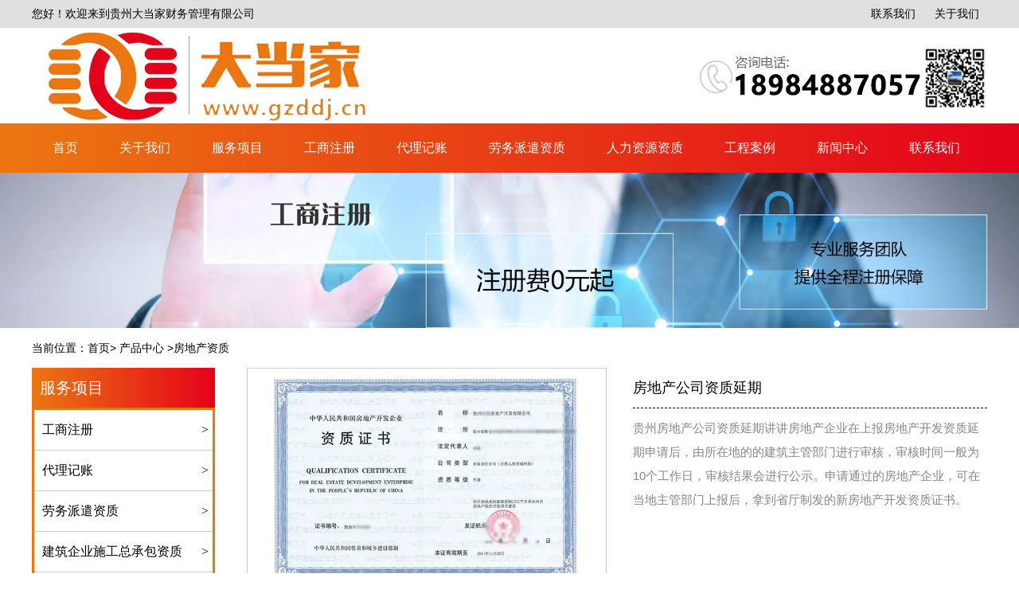

--- FILE ---
content_type: text/html; charset=utf-8
request_url: http://www.gzddj.cn/item/99.html
body_size: 7037
content:

<!doctype html>
<html>
<head>
    <meta http-equiv="Content-Type" content="text/html; charset=utf-8" />
<title>贵州房地产公司资质延期,找贵阳房地产公司资质延期办理公司_贵州大当家财务管理有限公司</title>
<meta name="Keywords" content="贵州房地产公司资质延期,贵阳房地产公司资质延期,贵阳房地产公司资质延期办理,贵州房地产公司资质延期办理" />
<meta name="Description" content="贵州房地产公司资质延期讲讲​房地产企业在上报房地产开发资质延期申请后，由所在地的的建筑主管部门进行审核，审核时间一般为10个工作日，审核结果会进行公示。申请通过的房地产企业，可在当地主管部门上报后，拿到省厅制发的新房地产开发资质证书。" />
<meta name="author" content="深圳市东方富海科技有限公司 fuhai360.com" />
<link href="//static2.fuhai360.com/global/common.css" rel="stylesheet" type="text/css" />

    
<meta name="viewport" content="width=device-width,initial-scale=1.0,maximum-scale=1,user-scalable=no" />
<meta http-equiv="Cache-Control" content="no-transform" />
<meta http-equiv="Cache-Control" content="no-siteapp" />
<meta name="applicable-device" content="pc,mobile">
<script src="//static2.fuhai360.com/global/js/jquery.min.js" type="text/javascript"></script>
<script src="//static2.fuhai360.com/global/js/swiper.min.js" type="text/javascript"></script>
<link href="//static2.fuhai360.com/global/swiper.min.css" rel="stylesheet" type="text/css">
<script src="//static2.fuhai360.com/global/js/jquery.SuperSlide.2.1.1.js" type="text/javascript"></script>
<script src="//static2.fuhai360.com/global/js/WeChat.js" type="text/javascript"></script>
<link href="//static2.fuhai360.com/n210918/css/style.css?ver=1" rel="stylesheet" type="text/css">
<style type="text/css">.title h2,.bottom .wxs a,.one li h3,.two_bottom li h3:hover,.four li h3,.five_fr li .span,.six_fr li:hover,.seven .next:hover,.seven .prev:hover,.seven li:hover h3,.page_xw li:hover,ul.relate_news li a:hover,ul.relate_pr li:hover p,.page_cp li:hover h3,.article li:hover .article_time{color:#ec7611}#slides .hd li.on,.navs b,.navs b:before,.bottom .dhzx,.bottom .wxs,.two_top li .p,.five_fr li:hover .span,.pading span.current,.article_time{background:#ec7611;}.navbox,.two_top li .b,.four li .more,.six_fl li:hover,.footer_nav,.page_title,.page_navs li a:hover,.page_navs li .cur,.navbox .subnav,.article li:hover{background:linear-gradient(90deg,#ec7611 0%,#e4011a 100%);}.four li::before{border:1px solid #ec7611;}.pading span.current{border:#ec7611 1px solid;}.article li:hover{border-color:#ec7611;}.page_xw ul,.page_navs ul,.page_cp ul{border:3px solid #ec7611;}.two_top li .more{border:1px solid #e4011a;}.two_top li .more{color:#e4011a}.two_top li:hover .more{background:#e4011a;}.cp{padding:50px 0;}.cp_n{text-align:center;margin-top:30px;}.cp_n li{display:inline-block;}.cp_n li a{display:block;border:1px solid #999;line-height:36px;padding:0 30px;margin:0 10px;border-radius:20px;font-size:16px;}.cp_n li.cur a,.cp_n li:hover a{background:#ec7611;color:#fff;}.cp_c{overflow:hidden;}.cp_c li{width:380px;float:left;margin:20px 10px 0;}.cp_c li img{width:100%;display:block;height:252px;border:1px solid #ccc;box-shadow:#a9a9a9 5px 3px 5px 0px;box-sizing:border-box;padding:5px;}.cp_c li p{text-align:center;line-height:40px;font-size:16px;white-space:nowrap;overflow:hidden;text-overflow:ellipsis;}.input{background:url(http://img01.fuhai360.com/--49/49672/202205/202205311155172637.png) no-repeat center;}.index_img img{width:1920px;height:354px;display:block;max-width:none;position:relative;left:calc(50% - 960px);top:calc(50% - 177px);}.navbox .subnav{width:200px;left:calc(50% - 100px);}.index_img{overflow:hidden;}.six_fl li img{width:218px;}.six_text{width:216px;}@media only screen and (max-width:768px){.cp{padding:30px 0;}.cp_n{margin-top:15px;}.cp_n li{width:25%;}.cp_n li a{padding:0;text-align:center;margin:0 2px;line-height:30px;font-size:14px;white-space:nowrap;overflow:hidden;text-overflow:ellipsis;}.cp_c li{width:48%;margin:10px 1% 0;}.cp_c li img{height:115px;padding:2px;}.cp_c li p{font-size:14px;line-height:30px;}.six_fl li img{width:100%;height:auto;}.six_text{width:100%;}}</style>



</head>
<body> 
    <div class="page">
         <div class="header">
 <!--顶部文字-->
         <div class="header_top">
            <div class="container">
                <span class="fl">您好！欢迎来到贵州大当家财务管理有限公司</span>
                <ul class="fr">
                    <li>
	<a href="/contact.html" target="_blank">联系我们</a>
</li>
<li>
	<a href="/about.html" target="_blank">关于我们</a>
</li>
                </ul>
            </div>
        </div>
        <div class="logo container clear">
            <!-- LOGO -->
            <div class="logo_fl fl">
               <a href="/" title="贵州大当家财务管理有限公司">
            <img src="http://img01.fuhai360.com/--49/49672/202205/202205301437512636.png" alt="贵州大当家财务管理有限公司" /></a>
            </div>
             <div class="logo_fr fr">
          <img src="http://img01.fuhai360.com/--49/49672/202205/202205311119256699.jpg" alt="贵阳工商代办" width="365" height="120" title="贵阳工商代办" align="" />
         </div>
<div class="Tc">
<div class="Tcs">
<b class="Tc_gb">+</b>
<img src="http://img01.fuhai360.com/--49/49672/202205/202205311119523574.jpg" alt="贵州资质代办"   />
微信号：<span id="weixin">18984887087</span>
<p></p>
<button class="btn" data-clipboard-action="copy" data-clipboard-target="#weixin" id="copy_btn">    
    点击复制微信    
</button> 
<img src="http://img01.fuhai360.com/demo/202108/202108061134506291.gif" class="Tc_dt">
</div>
</div>
        </div>
 </div>
        <div class="navs">
            <b></b>
            <b></b>
            <b></b>
        </div>
        <div class="navbox">
            <div class="nav_button"></div>
             <ul class='nav clear container'><li><a href="/">首页</a></li><li><a href="/about.html">关于我们</a></li><li><a href="/product.html">服务项目</a><ul class='subnav'><li><a href="/product-1005.html">工商注册</a></li><li><a href="/product-1006.html">代理记账</a></li><li><a href="/product-1015.html">劳务派遣资质</a></li><li><a href="/product-1007.html">建筑企业施工总承包资质</a></li><li><a href="/product-1016.html">人力资源资质</a></li><li><a href="/product-1017.html">房地产资质</a></li><li><a href="/product-1009.html">施工劳务资质备案</a></li><li><a href="/product-1010.html">安全技术防范资质</a></li><li><a href="/product-1012.html">设计类资质</a></li><li><a href="/product-1011.html">承装/修/试资质</a></li><li><a href="/product-1013.html">建设工程质量检测资质</a></li><li><a href="/product-1014.html">工程监理资质</a></li><li><a href="/product-1019.html">其他资质</a></li><li><a href="/product-1018.html">商标服务</a></li></ul></li><li><a href="/product-1005.html">工商注册</a></li><li><a href="/product-1006.html">代理记账</a></li><li><a href="/product-1015.html">劳务派遣资质</a></li><li><a href="/product-1016.html">人力资源资质</a></li><li><a href="/product-1008.html">工程案例</a></li><li><a href="/article.html">新闻中心</a><ul class='subnav'><li><a href="/article-1001.html">工商注册知识</a></li><li><a href="/article-1002.html">行业动态</a></li><li><a href="/article-1004.html">资质代办知识</a></li></ul></li><li><a href="/contact.html">联系我们</a><ul class='subnav'><li><a href="/ly.html">在线留言</a></li></ul></li></ul>
   </div>
    <script>
        $('.navs').click(function () {
            $(".navbox").show();
            $(".nav").animate({
                right: 0,
            }, 300);
        });
        $(".nav_button").click(function () {
            $(".navbox").hide();
            $(".nav").animate({
                right: '-100%',
            }, 300);

        })
    </script>



        <!--banner-->
       <div class="page_banner">
          <img src="http://img01.fuhai360.com/demo/202109/202109181614524519.jpg" alt="" />
        </div>
        <!--路径-->
        <div class="page_lj">
            <div class="container">
                <b>当前位置</b>：<a href="/">首页</a>> <a href="/product.html">产品中心</a>
                        <em>&gt;</em>房地产资质</div>
        </div>
        <div class="container clear">
            <div class="page_fl fl">
                <div class="page_navs">
                    <div class="page_title">
                        <a href="" title="服务项目">
                            <h2>服务项目</h2>
                          
                        </a></div>
                    <ul>
                      <li><a href='/product-1005.html' title='工商注册'>工商注册</a><ul class='page_ul'></ul></li><li><a href='/product-1006.html' title='代理记账'>代理记账</a><ul class='page_ul'></ul></li><li><a href='/product-1015.html' title='劳务派遣资质'>劳务派遣资质</a><ul class='page_ul'></ul></li><li><a href='/product-1007.html' title='建筑企业施工总承包资质'>建筑企业施工总承包资质</a><ul class='page_ul'></ul></li><li><a href='/product-1016.html' title='人力资源资质'>人力资源资质</a><ul class='page_ul'></ul></li><li><a href='/product-1017.html' title='房地产资质'>房地产资质</a><ul class='page_ul'></ul></li><li><a href='/product-1009.html' title='施工劳务资质备案'>施工劳务资质备案</a><ul class='page_ul'></ul></li><li><a href='/product-1010.html' title='安全技术防范资质'>安全技术防范资质</a><ul class='page_ul'></ul></li><li><a href='/product-1012.html' title='设计类资质'>设计类资质</a><ul class='page_ul'></ul></li><li><a href='/product-1011.html' title='承装/修/试资质'>承装/修/试资质</a><ul class='page_ul'></ul></li><li><a href='/product-1013.html' title='建设工程质量检测资质'>建设工程质量检测资质</a><ul class='page_ul'></ul></li><li><a href='/product-1014.html' title='工程监理资质'>工程监理资质</a><ul class='page_ul'></ul></li><li><a href='/product-1019.html' title='其他资质'>其他资质</a><ul class='page_ul'></ul></li><li><a href='/product-1018.html' title='商标服务'>商标服务</a><ul class='page_ul'></ul></li>  
                    </ul>
                </div>
                <!--推荐新闻-->
                  <div class="page_xw">
                    <div class="page_title">
                        <a href="/article-1001.html" title="工商注册知识">
                            <h2>工商注册知识</h2>
                     
                        </a></div>
                    <ul>
                      <li><a href='/content/148.html' title='做好企业财务内控的关键点'>做好企业财务内控的关键点</a></li><li><a href='/content/146.html' title='财务的四项权利是什么？'>财务的四项权利是什么？</a></li><li><a href='/content/144.html' title='财务预算控制的诀窍清单'>财务预算控制的诀窍清单</a></li><li><a href='/content/142.html' title='财务怎么审核合同？'>财务怎么审核合同？</a></li><li><a href='/content/139.html' title='贵阳财务公司都选贵州大当家财务管理有限公司'>贵阳财务公司都选贵州大当家财务管理有限公司</a></li>  
                    </ul>
                </div>
            </div>
            <!--详情-->
            <div class="page_fr fr">
                <div class="product_imgs clear">
                    <div class="bd fl">
                        <ul>
                              <li>
                                    <img src="http://img01.fuhai360.com/--49/49672/202205/202205281409279982.jpg" alt="贵州房地产公司资质延期" /></li>

                                
                        </ul>
                    </div>
                    <div class="product_text fr">
                        <h2>房地产公司资质延期</h2>
                        <p>    贵州房地产公司资质延期讲讲​房地产企业在上报房地产开发资质延期申请后，由所在地的的建筑主管部门进行审核，审核时间一般为10个工作日，审核结果会进行公示。申请通过的房地产企业，可在当地主管部门上报后，拿到省厅制发的新房地产开发资质证书。
                        </p>
                    </div>
                </div>
                <div class="Product_item_text">
                    <span>内容介绍</span>
                    <em>/ introduce</em>
                </div>
            <p class="MsoNormal" style="text-indent:21.0000pt;">
	办理资质延期的流程
</p>
<p class="MsoNormal" style="text-indent:21.0000pt;">
	<span><span><a href="/" target="_blank">贵州房地产公司资质延期</a>讲讲</span>房地产企业在上报房地产开发资质延期申请后，由所在地的的建筑主管部门进行审核，审核时间一般为</span><span>1<a name="贵州房地产公司资质延期"></a>0</span><span>个工作日，审核结果会进行公示。申请通过的房地产企业，可在当地主管部门上报后，拿到省厅制发的新房地产开发资质证书。</span> 
</p>
<p class="MsoNormal" style="text-indent:21.0000pt;">
	办理资质延期的时间
</p>
<p class="MsoNormal" style="text-align:center;text-indent:21pt;">
	<img src="http://img01.fuhai360.com/--49/49672/202205/202205281409279982.jpg" title="贵州房地产公司资质延期" alt="贵州房地产公司资质延期" /> 
</p>
<p class="MsoNormal" style="text-indent:21.0000pt;">
	<span>按照对企业资质的管理规定，房地产开发资质有效期为</span><span>3</span><span>年。企业在资质证书有效期届满前，还需继续从事工程项目，可提前</span><span>30</span><span>天提出资质延期申请。需要注意的是，新办房地产企业可申请房地产开发暂定资质，暂定资质有效期为</span><span>1</span><span>年。</span> 
</p>
<p class="MsoNormal" style="text-indent:21.0000pt;">
	办理资质延期的条件
</p>
<p class="MsoNormal" style="text-indent:21.0000pt;">
	房地产企业要想顺利办理房地产开发资质延期，需要满足相应的条件，这与初次办理资质申请时大致相同，除对企业资产、人员有要求外，还需要企业提供近年来的工程项目业绩证明。所以，在办理房地产开发资质延期时，企业还需要依据延期条件，准备相应的企业业绩证明材料。
</p>
<p class="MsoNormal" style="text-indent:21.0000pt;">
	房地产开发资质延期注意事项
</p>
<p class="MsoNormal" style="text-indent:21.0000pt;">
	<span>1</span><span>、资质证书有效期届满，企业仍未提出延续申请的，其资质证书自动失效。如需继续开展建筑施工活动，企业应从等级资质重新申请。</span> 
</p>
<p class="MsoNormal" style="text-indent:21.0000pt;">
	<span>2</span><span>、企业不再满足资质标准要求的，资质许可机关不批准其相应资质延续，企业可在资质许可结果公布后</span><span>3</span><span>个内申请重新核定低于原资质等级的同类别资质。超过</span><span>3</span><span>个月仍未提出申请，从等级资质申请。</span> 
</p>
<p class="MsoNormal" style="text-indent:21.0000pt;">
	<span>3</span><span>、企业在资质证书有效期届满前</span><span>3</span><span>个月内申请资质延续的，资质受理部门应受理其申请</span><span>;</span><span>资质证书有效期届满之日至批准延续之日内，企业不得承接相应资质范围内的工程。</span> 
</p>
<p class="MsoNormal" style="text-indent:21.0000pt;">
	<span>4</span><span>、企业应于资质证书有效期届满</span><span>3</span><span>个月前，按原资质申报途径申请资质证书有效期延续。企业净资产和主要人员满足现有资质标准要求的，经资质许可机关核准，更换有效期</span><span>5</span><span>年的资质证书，有效期自批准延续之日起计算。</span> 
</p><div style="padding:20px 10px;text-align:right;">（此内容由<a href="/">www.gzddj.cn</a>提供）</div>
                <div class="main_next">
                    <span class="prevrecord">上一条: <a href="/item/100.html"
                            title="商标注册代办">商标注册代办</a>
                        </span>
                        <span class="nextrecord">下一条: <a href="/item/98.html"
                            title="房地产二级开发资质">房地产二级开发资质</a>
                        </span>
                </div>
            <!--相关-->
                    <div class="xgwz">
                    
                    <h4 class="related">
                        <span>【相关文章】</span></h4>
                    <div class='relatedlist'>
                        <ul class="relate_news">
                            
                            <li><a href='/content/15.html'
                                title='代理记账的工作内容是什么？' target="_self">
                                代理记账的工作内容是什么？</a></li>
                            
                            <li><a href='/content/16.html'
                                title='那种代理记账公司最靠谱？' target="_self">
                                那种代理记账公司最靠谱？</a></li>
                            
                            <li><a href='/content/17.html'
                                title='资质代办的流程有哪些 ？' target="_self">
                                资质代办的流程有哪些 ？</a></li>
                            
                            <li><a href='/content/18.html'
                                title='资质代办机构办理资质的好处有哪些？' target="_self">
                                资质代办机构办理资质的好处有哪些？</a></li>
                            
                            <li><a href='/content/19.html'
                                title='劳务派遣资质办理流程及要求是什么？' target="_self">
                                劳务派遣资质办理流程及要求是什么？</a></li>
                            
                        </ul>
                    </div>
                </div>
                     <div class="xgcp">
                    
                    <h4 class="related">
                        <span>【相关产品】</span></h4>
                    <div class='relatedlist'>
                        <ul class="relate_pr">
                            
                            <li><a href='/item/94.html'
                                title='房地产资质' target="_self">
                                <img src="http://img01.fuhai360.com/--49/49672/202205/202205281409279982.jpg" />
                                <p>房地产资质</p>
                            </a></li>
                            
                            <li><a href='/item/95.html'
                                title='房开资质' target="_self">
                                <img src="http://img01.fuhai360.com/--49/49672/202205/202205281409279982.jpg" />
                                <p>房开资质</p>
                            </a></li>
                            
                            <li><a href='/item/96.html'
                                title='房地产开发资质' target="_self">
                                <img src="http://img01.fuhai360.com/--49/49672/202205/202205281409279982.jpg" />
                                <p>房地产开发资质</p>
                            </a></li>
                            
                            <li><a href='/item/97.html'
                                title='正规房开资质' target="_self">
                                <img src="http://img01.fuhai360.com/--49/49672/202205/202205281409279982.jpg" />
                                <p>正规房开资质</p>
                            </a></li>
                            
                            <li><a href='/item/98.html'
                                title='房地产二级开发资质' target="_self">
                                <img src="http://img01.fuhai360.com/--49/49672/202205/202205281409279982.jpg" />
                                <p>房地产二级开发资质</p>
                            </a></li>
                            
                        </ul>
                    </div>
                    
 </div>
            </div>
            <!--container-->
        </div>
        <script>
            $(".product_imgs").slide({ mainCell: ".bd ul", effect: "leftLoop", autoPlay: true });
        </script>
           <!--底部内容-->
 <div class="footer">
        <div class="footer_nav">	<ul class="container">		<li>			<a href="/">网站首页</a> 		</li>		<li>			<a href="/about.html">关于我们</a> 		</li>		<li>			<a href="/product.html">服务项目</a> 		</li>		<li>			<a href="/product-1005.html">工商注册</a> 		</li>		<li>			<a href="/product-1006.html">代理记账</a> 		</li>		<li>			<a href="/product-1008.html">工程案例</a> 		</li>		<li>			<a href="/article.html">新闻中心</a> 		</li>		<li>			<a href="/contact.html">联系我们</a> 		</li>	</ul></div><p>	<br /></p><p style="text-align:center;">	热门搜索：<a href="/product-1015.html" target="_blank">贵州资质代办</a>,<a href="/product-1007.html" target="_blank">贵阳资质代办</a>,<a href="/product-1005.html" target="_blank">贵阳工商注册</a>,<a href="/product-1006.html" target="_blank">贵州代理记账</a>,<a href="/product-1016.html" target="_blank">遵义资质办理</a>,<a href="/product-1005.html" target="_blank">毕节工商注册</a>,<a href="/product-1005.html" target="_blank">安顺工商注册代理</a>,<a href="/product-1005.html" target="_blank">贵阳注册公司</a>,<a href="/product-1006.html" target="_blank">贵州记账报税</a></p><p style="text-align:center;">	<a href="/product-1005.html" target="_blank">贵州工商注册</a>,<a href="/product-1005.html" target="_blank">工商变更</a>,<a href="/product-1014.html" target="_blank">贵阳资质办理</a>,<a href="/product-1015.html" target="_blank">劳务派遣资质代办</a>,<a href="/product-1017.html" target="_blank">贵州房开资质办理</a>,<a href="/product-1017.html" target="_blank">房地产开发资质代办</a>；备案号：<a href="http://beian.miit.gov.cn/" target="_blank">黔ICP备2022004626号</a>；<a href="http://www.gzddj.cn/sitemap.xml" target="_blank">网站地图</a></p><p style="text-align:center;">	版权声明：本网站所刊内容未经本网站及作者本人许可，不得下载、转载或建立镜像等，违者本网站将追究其法律责任。技术支持：<a href="http://www.yjmwl.cn/" target="_blank">云集铭</a></p><div style="text-align:center;">	本网站所用文字图片部分来源于公共网络或者素材网站，凡图文未署名者均为原始状况，但作者发现后可告知认领，我们仍会及时署名或依照作者本人意愿处理，如未及时联系本站，本网站不承担任何责任。</div><p>	<br /></p>
     </div>
  <script type="text/javascript">
    //footer
    /*返回顶部*/
    ; (function ($) {
        $.fn.backTop = function (o) {
            var defaults = {
                'right': 200,
                'bottom': 100
            };
            o = $.extend({}, defaults, o);
            var sHtml = '<div id="backTop" style="width:50px;height:50px; position:fixed;right:' + o.right + 'px; bottom:' + o.bottom + 'px;cursor:pointer;display:none;"><img src="http://static2.fuhai360.com/n210918/images/footer.png" style="width:28px;height:48px;" /></div>';
            $(document.body).append(sHtml);
            $(window).scroll(function () {  //只要窗口滚动,就触发下面代码 
                var scrollt = document.documentElement.scrollTop + document.body.scrollTop; //获取滚动后的高度 
                if (scrollt > 200) {  //判断滚动后高度超过200px,就显示  
                    $("#backTop").fadeIn(400); //淡出     
                } else {
                    $("#backTop").stop().fadeOut(400); //如果返回或者没有超过,就淡入.必须加上stop()停止之前动画,否则会出现闪动   
                }
            });
            $("#backTop").click(function () { //当点击标签的时候,使用animate在200毫秒的时间内,滚到顶部
                $("html,body").animate({ scrollTop: "0px" }, 200);
            });
        };
    })(jQuery);
    //
    $(this).backTop({ right: 20, bottom: 128 });//返回顶部
</script>
 <div class="bottom">
 <ul>
  
        <li class="lxwms">
                <a href="/contact.html" data-inline="true">
                    <img src="//static2.fuhai360.com/n210918/images/b_wz.png">联系我们
                </a>
            </li>
  <li class="wxs">
                <a class="weixin" data-inline="true">
                    <img src="//static2.fuhai360.com/n210918/images/b_wx.png">添加微信
                </a></li>
           
            <li  class="dhzx">
               <a href="tel:18984887057" data-inline="true">
                    <img src="//static2.fuhai360.com/n210918/images/b_dh.png">电话咨询
                </a>
            </li>
           
        </ul>
    </div>
 <script>
        $('.weixin').click(function () {
            $(".Tc").show();
        });
        $(".Tc_gb").click(function () {
            $(".Tc").hide();
        })
    </script>
    <script>
        $(document).ready(function () {
            var clipboard = new Clipboard('#copy_btn');
            clipboard.on('success', function (e) {
                alert("微信号复制成功", 1500);
                window.location.href = 'weixin://';
                e.clearSelection();
                console.log(e.clearSelection);
            });
        });    
    </script>
    <script type="text/javascript">
        $(function () {
            var cururl = window.location.pathname;
            $(".nav li a,.page_navs a").each(function () {
                var url = $(this).attr("href");
                if (cururl.toUpperCase() == url.toUpperCase()) {
                    $(this).addClass("cur");
                    return;
                }
            });
        });
    </script>



        <!--结束-->
    </div>
<script type="text/javascript">
(function(){
    var bp = document.createElement('script');
    var curProtocol = window.location.protocol.split(':')[0];
    if (curProtocol === 'https') {
        bp.src = 'https://zz.bdstatic.com/linksubmit/push.js';
    }
    else {
        bp.src = 'http://push.zhanzhang.baidu.com/push.js';
    }
    var s = document.getElementsByTagName("script")[0];
    s.parentNode.insertBefore(bp, s);
})();
</script>
</body>
</html>

--- FILE ---
content_type: text/css
request_url: http://static2.fuhai360.com/n210918/css/style.css?ver=1
body_size: 5980
content:
html, body {
    width: 100%;
    margin: 0;
    padding: 0;
    position: relative;
    font: 14px/24px "微软雅黑", Arial, Helvetica, sans-serif;
}

body {
    overflow-x: hidden;
}

ul, li, p, img, b, ol, em, a, h1, h2, h3, h4, h5, h6, dl, dd, dt {
    list-style-type: none;
    margin: 0;
    padding: 0;
    border: none;
    font-style: normal;
    text-decoration: none;
    font-weight: initial;
}

#dituContent img {
    max-width: inherit;
}

img {
    max-width: 100%;
}

a:link, a:visited {
    color: inherit;
    font-size: inherit;
}

.fl {
    float: left;
}

.fr {
    float: right;
}

img {
    max-width: 100%;
}

.container {
    width: 1200px;
    margin: auto;
}

.clear {
    position: relative;
}

.clear:after {
    display: block;
    clear: both;
    content: "";
}

.index_img {
    position: absolute;
    width: 100%;
    z-index: -1;
    height: 100%;
    top: 0px;
}

.index_img img {
    width: 100%;
    height: 100%;
    display: block;
}

.title h2, .bottom .wxs a, .one li h3, .two_bottom li h3:hover, .four li h3, .five_fr li .span, .six_fr li:hover, .seven .next:hover, .seven .prev:hover, .seven li:hover h3, .page_xw li:hover, ul.relate_news li a:hover, ul.relate_pr li:hover p, .page_cp li:hover h3, .article li:hover .article_time {
    color: #4d24b7
}

#slides .hd li.on, .navs b, .navs b:before, .bottom .dhzx, .bottom .wxs, .two_top li .p, .five_fr li:hover .span, .pading span.current, .article_time {
    background: #4d24b7;
}

.navbox li a, .bottom .dhzx a, .input, .input_fr input, .one li:hover, .one li:hover h3, .two_top .title h2, .two_top .title h3, .two_top li .b, .two_top li:hover .more, .two_top li .p, .three .container, .four li .more, .five_title, .five_fr li, .five_fr li:hover .span, .six_fl li:hover, .six_fl li:hover h3, .footer, .interlink, .page_title a, .page_navs li a:hover, .page_navs li .cur, .product li h3, .pading span.current, .article_time, .article li:hover, .article li:hover p {
    color: #fff;
}

.two_top li .more {
    color: #4b88f2
}

.two_top li:hover .more {
    background: #4b88f2;
}

.title {
    text-align: center;
}

.title h2 {
    font-size: 30px;
    padding-bottom: 25px;
    font-weight: bold;
    position: relative;
    line-height: 40px;
}

.title h2:after {
    content: '';
    width: 85px;
    border: 2px solid #000;
    border-left: none;
    border-right: none;
    position: absolute;
    bottom: 0px;
    margin-left: -42.5px;
    left: 50%;
    height: 3px;
}

.title h3 {
    margin-top: 15px;
    font-size: 16px;
    color: #666666;
}

/**/

#slides {
    position: relative;
    width: 100%;
}

#slides img {
    width: 100%;
    display: block;
}

#slides .hd {
    left: 50%;
    position: absolute;
    bottom: 30px;
    z-index: 10;
    width: 1200px;
    margin-left: -600px;
    text-align: center;
}

#slides .hd li {
    margin: 0px 5px;
    line-height: 10px;
    width: 15px;
    height: 15px;
    background: #f0f0f0;
    display: inline-block;
    cursor: pointer;
    color: transparent;
    border-radius: 50%;
}

/*header*/

.header_top {
    height: 35px;
    line-height: 35px;
    background: #e0e0e0;
}

.header_top li {
    display: inline-block;
    margin: 0px 10px;
}

/**/

/*logo*/

.logo img {
    max-height: 100%;
    display: block;
}

/**/

/*导航*/

.navbox {
    background: url(../images/nav.png) repeat-x;
}

.navbox .nav li {
    float: left;
    position: relative;
}

.navbox li a {
    display: block;
    text-align: center;
    line-height: 30px;
    box-sizing: border-box;
    padding: 0px 25px;
    font-size: 16px;
    margin: 15px 0;
    border: 1px solid transparent;
}

.navbox .subnav {
    position: absolute;
    top: 60px;
    z-index: 11;
    display: none;
    width: 100%;
    background: url(../images/nav.png) repeat-y;
}

.navbox .subnav li {
    float: none;
}

.navbox .subnav a {
    height: 30px;
    padding: 0px;
    font-size: 14px;
    margin: 0;
    white-space: nowrap;
    text-overflow: ellipsis;
    overflow: hidden;
    margin: 10px 0;
}

.navbox li:hover .subnav {
    display: block;
}

.navbox li .cur, .navbox li a:hover {
    border: 1px solid #fff;
    box-sizing: border-box;
    border-radius: 30px;
}

.navs {
    position: absolute;
    top: 62.5px;
    right: 15px;
    display: none;
}

.navs b {
    position: relative;
    height: 5px;
    width: 25px;
    display: block;
    border-radius: 25px;
    margin-bottom: 5px;
}

.navs b:before {
    content: '';
    width: 5px;
    height: 5px;
    border-radius: 50%;
    position: absolute;
    left: -8px;
    top: 0px;
}

/**/

/**/

.Tc {
    display: none;
    width: 100%;
    height: 100%;
    position: fixed;
    z-index: 999;
    background: rgba(0, 0, 0, 0.5);
    top: 0px;
    left: 0px;
}

.Tcs {
    background: #fff;
    width: 70%;
    height: 343px;
    position: absolute;
    left: 50%;
    margin-left: -35%;
    top: 50%;
    margin-top: -171.5px;
    border-radius: 10px;
    padding: 20px 10px;
    box-sizing: border-box;
    text-align: center;
}

.Tc_gb {
    position: absolute;
    right: 0px;
    width: 30px;
    height: 30px;
    font-size: 30px;
    text-align: center;
    top: 0px;
    transform: rotate( 45deg);
    -ms-transform: rotate(45deg);
    -webkit-transform: rotate( 45deg);
}

.Tcs img {
    width: 100px;
    height: 100px;
    display: block;
    margin: 0 auto 5px;
    box-shadow: 0px 0px 3px 3px #eee;
}

.Tcs .Tc_dt {
    width: 150px;
    height: auto;
    margin: 15px auto 0;
    display: block;
    box-shadow: initial;
}

#weixin {
    line-height: 30px;
    display: inline-block;
    font-size: 15px;
}

#copy_btn {
    background: #000;
    border: none;
    line-height: 30px;
    width: 100px;
    border-radius: 5px;
    margin: 5px auto 0px;
    color: #fff
}

.Tcs p {
    line-height: 30px;
}

.bottom {
    position: fixed;
    bottom: 0px;
    background: #fff;
    width: 100%;
    overflow: hidden;
    z-index: 555;
    display: none;
    padding: 5px 0;
}

.bottom li {
    float: left;
    width: 20%;
    text-align: center;
}

.bottom .dhzx, .bottom .wxs {
    width: 38%;
    border-radius: 20px;
    line-height: 40px;
    margin: 0 1%;
    border: 1px solid #4d23b7;
    box-sizing: border-box;
}

.bottom .wxs {
    background: none;
}

.bottom .dhzx a, .bottom .wxs a {
    display: block;
    font-size: 14px;
}

.bottom li img {
    display: block;
    margin: auto;
    height: 20px;
}

.bottom .dhzx img, .bottom .wxs img {
    display: inline-block;
    vertical-align: middle;
    margin-right: 10px;
}

.max_banner {
    display: none;
    overflow: hidden;
}

.max_banner img {
    width: 100%;
    display: block;
}

/**/

.input {
    height: 170px;
    background: url(../images/input.png) no-repeat center;
    padding: 35px 0;
    box-sizing: border-box;
    position: relative;
    z-index: 1;
}

.input_fl h2 {
    font-size: 30px;
    line-height: 40px;
    height: 40px;
    white-space: nowrap;
    text-overflow: ellipsis;
    overflow: hidden;
}

.input_fl h3 {
    font-size: 15px;
    line-height: 30px;
    height: 30px;
    white-space: nowrap;
    text-overflow: ellipsis;
    overflow: hidden;
}

.input_fr {
    width: 350px;
}

.input_fr input {
    height: 35px;
    line-height: 35px;
    padding-left: 10px;
    width: 300px;
    float: left;
    box-sizing: border-box;
    border: 2px solid #fff;
    border-radius: 5px 0px 0px 5px;
    background: transparent;
    border-right: none;
}

.input_fr .searchBtn {
    width: 50px;
    height: 35px;
    line-height: 35px;
    text-align: center;
    cursor: pointer;
    float: right;
    border-radius: 0px 5px 5px 0px;
    background: url(../images/ss.png) no-repeat center;
    border: 2px solid #fff;
    border-left: none;
    box-sizing: border-box;
}

.input_text {
    line-height: 35px;
    height: 35px;
    overflow: hidden;
    white-space: nowrap;
    text-overflow: ellipsis;
    width: 100%;
    clear: both;
}

/**/

.one {
    background: #eff0f4;
    margin-top: -30px;
    padding-top: 80px;
    padding-bottom: 50px;
}

.one ul {
    margin-top: 50px;
}

.one li {
    width: 380px;
    text-align: center;
    background: #ffffff;
    margin-bottom: 30px;
    box-shadow: #a9a9a9 0px 3px 10px 0px;
    float: left;
    margin-right: 30px;
    padding: 30px 10px;
    box-sizing: border-box;
    overflow: hidden;
}

.one li:nth-child(3n) {
    margin-right: 0px;
}

.one li img {
    height: 73px;
    width: auto;
    margin: auto;
    display: block;
}

.one li h3 {
    font-size: 20px;
    font-weight: bold;
    line-height: 50px;
    height: 50px;
    overflow: hidden;
    white-space: nowrap;
    text-overflow: ellipsis;
}

.one li:hover {
    background: url(../images/one.png) no-repeat;
    background-size: 100% 100%;
}

.one li:hover img {
    transform: translateY(-140px);
    filter: drop-shadow(#fff 0 140px);
}

/**/

.two {
    position: relative;
    background: #eff0f4;
    padding-bottom: 50px;
}

.two .index_img {
    z-index: 1;
}

.two_top {
    position: relative;
    z-index: 2;
    padding-top: 50px;
}

.two_top .title h2:after {
    border-color: #fff
}

.two_top ul {
    margin-top: 50px;
}

.two_top li {
    float: left;
    width: 277px;
    background: #fff;
    border-radius: 20px;
    text-align: center;
    position: relative;
    padding-top: 20px;
    margin-right: 30px;
}

.two_top li:nth-child(4n) {
    margin-right: 0;
}

.two_top li .b {
    width: 58px;
    height: 58px;
    background: url(../images/one.png) no-repeat;
    font-size: 36px;
    position: absolute;
    top: -29px;
    left: -29px;
    background-size: 100% 100%;
    border-radius: 50%;
    line-height: 58px;
}

.two_top li h3 {
    font-family: 'siyuan';
    font-size: 20px;
    line-height: 40px;
    font-weight: bold;
    height: 40px;
    overflow: hidden;
    white-space: nowrap;
    text-overflow: ellipsis;
}

.two_top li .more {
    width: 128px;
    line-height: 32px;
    border-radius: 15.5px;
    margin: 10px auto 0;
    border: 1px solid #4b88f2;
    display: block;
}

.two_top li .p {
    display: block;
    text-align: center;
    width: 100%;
    height: 52px;
    border-bottom-left-radius: 20px;
    border-bottom-right-radius: 20px;
    font-family: 'siyuan';
    font-size: 16px;
    line-height: 52px;
    margin-top: 20px;
    overflow: hidden;
    white-space: nowrap;
    text-overflow: ellipsis;
}

/**/

.two_bottom {
    z-index: 2;
    background: #fff;
    margin-top: 50px;
    padding: 50px 0;
    box-shadow: 0px 0px 3px 4px #a9a9a9;
    position: relative;
}

.two_bottom .bd {
    width: 1100px;
    margin: 50px auto 0;
}

.two_bottom li {
    width: 255px;
    float: left;
    margin: 0 10px;
}

.two_bottom li img {
    width: 100%;
    height: 166px;
    border: 1px solid #ccc;
    box-shadow: #a9a9a9 5px 3px 5px 0px;
    box-sizing: border-box;
    padding: 5px;
}

.two_bottom li h3 {
    line-height: 40px;
    text-align: center;
    height: 40px;
    overflow: hidden;
    white-space: nowrap;
    text-overflow: ellipsis;
}

/**/

.three .title {
    padding-top: 50px;
}

.three_img {
    position: relative;
    margin-top: 50px;
}

.three .container {
    padding-top: 50px;
    text-align: center;
    box-sizing: border-box;
    padding-bottom: 50px;
}

.three_fl, .three_fr {
    width: 500px;
}

.three_fl h3, .three_fr h3 {
    font-size: 30px;
    line-height: 40px;
    margin-bottom: 10px;
}

.three_fl .p, .three_fr .p {
    font-size: 18px;
    line-height: 50px;
}

/**/

.four {
    background: #ededed;
    padding-top: 50px;
    padding-bottom: 50px;
}

.four ul {
    margin-top: 50px;
}

.four li {
    float: left;
    margin: 0px 20px;
    width: 260px;
    position: relative;
    padding-top: 40px;
    text-align: center;
}

.four li::before {
    width: 260px;
    height: 260px;
    content: '';
    position: absolute;
    top: 0px;
    left: 0px;
    border: 1px solid #4d24b7;
    border-radius: 50%;
    border-bottom-color: #ededed;
}

.four li img {
    height: 77px;
    display: block;
    margin: auto;
}

.four li h3 {
    font-size: 20px;
    line-height: 50px;
    height: 50px;
    overflow: hidden;
    white-space: nowrap;
    text-overflow: ellipsis;
    font-weight: bold;
}

.four li .p {
    width: 170px;
    margin: auto;
    height: 72px;
    overflow: hidden;
}

.four li .more {
    width: 192px;
    line-height: 40px;
    background: url(../images/one.png) no-repeat;
    margin: 0 auto;
    margin-top: 14px;
    display: block;
    position: relative;
    z-index: 2;
    background-size: 100% 100%;
}

/**/

.five {
    position: relative;
}

.five .container {
    padding: 50px 0;
}

.five_title {
    width: 300px;
    border: 2px solid #fff;
    padding: 20px 10px;
    box-sizing: border-box;
    text-align: center;
}

.five_title h2 {
    font-size: 25px;
    font-weight: bold;
    line-height: 40px;
    height: 40px;
    white-space: nowrap;
    text-overflow: ellipsis;
    overflow: hidden;
}

.five_title h3 {
    font-size: 16px;
    white-space: nowrap;
    text-overflow: ellipsis;
    overflow: hidden;
    line-height: 30px;
    height: 30px;
}

.five_fr {
    width: 850px;
    border-bottom: 1px solid #fff;
}

.five_fr li {
    float: left;
    position: relative;
    line-height: 30px;
    width: 170px;
    text-align: center;
    padding-bottom: 30px;
}

.five_fr li h3 {
    font-size: 20px;
    font-weight: bold;
    height: 30px;
    white-space: nowrap;
    text-overflow: ellipsis;
    overflow: hidden;
}

.five_fr li h4 {
    height: 30px;
    white-space: nowrap;
    text-overflow: ellipsis;
    overflow: hidden;
}

.five_fr li .span {
    width: 30px;
    height: 30px;
    position: absolute;
    border-radius: 50%;
    display: block;
    bottom: -15px;
    left: 50%;
    background: #fff;
    margin-left: -15px;
}

.five_fr li:hover h3, .five_fr li:hover h4 {
    color: #999
}

/**/

.six {
    margin-top: 50px;
}

.six_fl {
    margin-top: 50px;
    width: 900px;
}

.six_fl li {
    float: left;
    width: 435px;
    margin-right: 30px;
    background: #f4f4f4;
    margin-bottom: 30px;
    color: #888888;
}

.six_fl li:nth-child(2n) {
    margin-right: 0px;
}

.six_fl li img {
    width: 135px;
    height: 135px;
    display: block;
}

.six_text {
    padding: 0px 20px;
    box-sizing: border-box;
    width: 300px;
}

.six_text h3 {
    color: #666666;
    line-height: 30px;
    height: 30px;
    white-space: nowrap;
    text-overflow: ellipsis;
    overflow: hidden;
    margin-top: 5px;
    font-weight: bold;
}

.six_text p {
    height: 72px;
    overflow: hidden;
}

.six_fl li:hover {
    background: url(../images/one.png) no-repeat;
    background-size: 100% 100%;
}

.six_fr {
    margin-top: 50px;
    width: 270px;
}

.six_fr li {
    position: relative;
    line-height: 42px;
    color: #888888;
    padding-left: 20px;
    border-bottom: 1px dashed #888;
    box-sizing: border-box;
    white-space: nowrap;
    overflow: hidden;
    text-overflow: ellipsis;
    height: 42px;
}

.six_fr li:before {
    content: '>';
    position: absolute;
    left: 4px;
}

/**/

.seven {
    background: #ededed;
    padding-top: 50px;
    margin-top: 20px;
    padding-bottom: 50px;
}

.seven .container {
    position: relative;
}

.seven .next, .seven .prev {
    position: absolute;
    width: 80px;
    height: 80px;
    line-height: 80px;
    font-size: 80px;
    text-align: center;
    font-family: '楷体';
    top: 180px;
    color: #ccc;
}

.seven .prev {
    left: -30px
}

.seven .next {
    right: -30px
}

.seven .bd {
    width: 1100px;
    margin: 50px auto 0;
}

.seven li {
    width: 255px;
    float: left;
    margin: 0 10px;
}

.seven li img {
    width: 100%;
    height: 166px;
    border: 1px solid #ccc;
    box-shadow: #a9a9a9 5px 3px 5px 0px;
    box-sizing: border-box;
    padding: 5px;
}

.seven li h3 {
    line-height: 40px;
    text-align: center;
    height: 40px;
    overflow: hidden;
    white-space: nowrap;
    text-overflow: ellipsis;
}

/**/

.eight {
    position: relative;
    padding: 50px 0;
    color: #fff;
}

.eight_fl, .eight_fr {
    width: 550px;
}

.eight_title h2, .eight_title h3 {
    display: inline-block;
    font-weight: bold;
    font-size: 20px;
    margin-bottom: 20px;
    line-height: 30px;
}

.eight_fl {
    line-height: 40px;
    font-size: 16px;
}

.eight_fr {
    line-height: 30px;
}

/**/

.footer {
    background: #4f4f4f;
}

.footer_nav {
    background: url(../images/nav.png);
    background-size: 100% 100%;
}

.footer_nav li {
    line-height: 60px;
    font-size: 16px;
    display: inline-block;
    margin: 0px 41px;
}

.footer_bottom {
    padding: 20px 0;
}

/**/

.interlink {
    padding: 0px 0 20px;
    background: #4f4f4f;
}

.interlink__inner {
    width: 1200px;
    margin: auto;
    overflow: hidden;
}

.interlink__title {
    width: 100px;
    font-size: 16px;
    background: url(../images/yqlj.png) no-repeat right;
    float: left
}

.interlink__list {
    width: 1090px;
    float: right;
}

a.interlink__item {
    margin: 0px 10px;
    font-size: 15px;
}

/**/

.page .footer {
    margin-top: 30px;
}

.page_banner img {
    width: 100%;
    display: block;
}

.page_lj {
    line-height: 50px;
}

.page_fl {
    width: 230px;
}

.page_title {
    background: url(../images/one.png) no-repeat;
    background-size: 100% 100%;
}

.page_title a {
    display: block;
    width: 100%;
    overflow: hidden;
    white-space: nowrap;
    text-overflow: ellipsis;
    height: 50px;
    padding: 0 10px;
    box-sizing: border-box;
    line-height: 50px;
    font-size: 16px;
}

.page_title h2 {
    font-size: 20px;
    display: inline-block;
}

.page_navs ul {
    border: 3px solid #4d24b7;
}

.page_navs li {
    position: relative;
    border-bottom: 1px solid #ccc;
}

.page_navs li a {
    display: block;
    line-height: 50px;
    font-size: 16px;
    position: relative;
    padding: 0 10px;
    box-sizing: border-box;
}

.page_navs li a:after {
    content: '>';
    width: 20px;
    height: 20px;
    position: absolute;
    text-align: center;
    right: 0px;
    line-height: 20px;
    top: 15px;
    font-family: "楷体";
}

.page_navs .page_ul {
    position: absolute;
    top: 0px;
    right: -227px;
    width: 100%;
    background: #fff;
    z-index: 3;
    display: none;
    border: none;
}

.page_navs li:hover .page_ul {
    display: block;
}

.page_navs li a:hover, .page_navs li .cur {
    background: url(../images/one.png) no-repeat;
    background-size: 100% 100%;
}

/**/

.page_xw {
    margin-top: 30px;
}

.page_xw ul {
    border: 3px solid #4d24b7;
    padding: 5px 10px 10px;
    box-sizing: border-box;
}

.page_xw li {
    line-height: 40px;
    border-bottom: 1px dashed #ccc;
    height: 40px;
    overflow: hidden;
    white-space: nowrap;
    text-overflow: ellipsis;
}

/**/

.page_fr {
    width: 930px;
}

.product li {
    margin-right: 15px;
    background: #fff;
    width: 298px;
    float: left;
    box-shadow: 0px 0px 5px #eee;
    border: 1px solid #e6e6e6;
    text-align: center;
    margin-bottom: 15px;
    position: relative;
}

.product li:nth-child(3n) {
    margin-right: 0;
}

.product_img {
    width: 100%;
    height: 204px;
    overflow: hidden;
}

.product_img img {
    width: 100%;
    display: block;
    height: 100%;
    transform: scale(1);
}

.product li h3 {
    line-height: 40px;
    position: absolute;
    z-index: 2;
    height: 40px;
    white-space: nowrap;
    text-overflow: ellipsis;
    overflow: hidden;
    text-align: center;
    background: rgba(0, 0, 0, 0.5);
    width: 100%;
    bottom: 0px;
}

.product li:hover img {
    transform: scale(1.1);
}

/**/

.pading {
    text-align: center;
    margin-top: 20px;
}

.pading a, .pading span {
    border: 1px solid #e5e5e5;
    padding: 5px 15px;
    display: inline-block;
    margin: 0px 3px;
}

.pading .next, .pading .prev {
    border: 1px solid #e5e5e5;
}

.pading span.current {
    border: #4d24b7 1px solid;
}

.page_fr .pading {
    margin-bottom: 10px;
    margin-top: 10px;
}

/**/

.product_imgs .bd {
    width: 450px;
    border: 1px solid #ccc;
    background: #fff;
}

.product_imgs li, .product_imgs li img {
    width: auto;
    display: block;
    height: 281px;
    margin: auto;
}

.product_text {
    width: 445px;
}

.product_text h2 {
    line-height: 50px;
    height: 50px;
    white-space: nowrap;
    text-overflow: ellipsis;
    overflow: hidden;
    font-size: 18px;
    border-bottom: 1px dashed #000;
    margin-bottom: 10px;
}

.product_text p {
    color: #868686;
    line-height: 30px;
    font-size: 15px;
    height: 210px;
    overflow: hidden;
}

/**/

.Product_item_text {
    font-size: 18px;
    line-height: 40px;
    border-bottom: 2px solid #d4d4d4;
    margin-top: 20px;
    margin-bottom: 20px;
}

.Product_item_text span {
    border-bottom: 2px solid #4d24b7;
    display: inline-block;
}

.Product_item_text em {
    text-transform: uppercase;
}

/**/

.main_next {
    overflow: hidden;
    width: 100%;
    margin-top: 20px;
}

.main_next .prevrecord, .main_next .nextrecord {
    margin: 5px 0px;
    display: block;
    font-size: 16px;
    color: #000;
}

.main_next b {
    text-align: center;
    display: inline-block;
}

/**/

.xgwz, .xgcp {
    background: #f5f5f5;
    padding: 20px;
    box-sizing: border-box;
    margin-bottom: 10px;
    margin-top: 20px;
}

/**/

h4.related {
    border-bottom: 1px dashed #ccc;
    font-size: 18px;
    line-height: 40px;
}

h4.related span {
    display: inline-block;
}

.relatedlist {
    margin: 0 10px;
    padding: 10px 0;
    overflow: hidden;
}

ul.relate_news li a {
    color: inherit;
    display: block;
    border-bottom: 1px dashed #ccc;
    height: 46px;
    line-height: 46px;
    overflow: hidden;
    text-overflow: ellipsis;
    white-space: nowrap;
}

ul.relate_pr li {
    width: 20%;
    float: left;
}

ul.relate_pr li a {
    color: inherit;
    display: block;
    margin: 5px;
    text-align: center;
    line-height: 30px;
}

ul.relate_pr li img {
    width: 100%;
    display: block;
    height: 112px;
}

ul.relate_pr p {
    white-space: nowrap;
    overflow: hidden;
    text-overflow: ellipsis;
}

/**/

.page_cp {
    margin-top: 20px;
}

.page_cp ul {
    padding: 10px;
    border: 3px solid #4d24b7;
    box-sizing: border-box;
}

.page_cp li img {
    width: 100%;
    height: 139px;
    display: block;
}

.page_cp li h3 {
    line-height: 35px;
    height: 35px;
    overflow: hidden;
    white-space: nowrap;
    text-overflow: ellipsis;
    font-size: 15px;
    text-align: center;
}

/**/

.article li {
    border: 1px solid #ccc;
    padding: 20px;
    box-sizing: border-box;
    overflow: hidden;
    margin-bottom: 20px;
}

.article_time {
    width: 100px;
    height: 100px;
    text-align: center;
}

.article_time span {
    font-size: 40px;
    display: block;
    line-height: 50px;
    margin-top: 13px;
}

.article_text {
    width: 770px;
}

.article_text h3 {
    line-height: 40px;
    height: 40px;
    overflow: hidden;
    white-space: nowrap;
    text-overflow: ellipsis;
    font-size: 16px;
    font-weight: bold;
}

.article_text p {
    line-height: 30px;
    font-size: 15px;
    color: #999999;
    height: 60px;
    overflow: hidden;
}

.article li:hover {
    border-color: #4d24b7;
    background: url(../images/one.png) repeat;
    background-size: 100% 100%;
}

.article li:hover .article_time {
    background: #fff;
}

.article_title {
    text-align: center;
    color: #5A5A5A;
    border-bottom: 1px dashed #ccc;
    padding-bottom: 15px;
    margin-bottom: 20px;
}

.article_title h2 {
    font-size: 20px;
    font-weight: bold;
    line-height: 50px;
    height: 50px;
    overflow: hidden;
    white-space: nowrap;
    text-overflow: ellipsis;
}

/**/

@media only screen and (max-width: 768px) {
    body {
        padding-bottom: 54px;
    }
    .container {
        width: 96%;
    }
    /**/
    .header {
        overflow: hidden;
    }
    .header_top ul, .logo_fr {
        display: none;
    }
    .logo {
        display: flex;
        align-items: center;
        width: 80%;
        height: 80px;
        float: left;
    }
    #slides {
        display: none;
    }
    .navs, .max_banner, .bottom {
        display: block;
    }
    .nav_button {
        position: absolute;
        top: 10px;
        right: 53%;
        width: 30px;
        height: 30px;
        background: url(../images/close.png) no-repeat;
        display: block;
    }
    .navbox {
        position: fixed;
        top: 0;
        left: 0;
        z-index: 100;
        width: 100%;
        height: 100%;
        background: rgba(0, 0, 0, 0.5);
        display: none;
        margin: 0;
    }
    .navbox .nav {
        width: 50%;
        height: 100%;
        background: #4d24b7;
        box-sizing: border-box;
        float: right;
    }
    .navbox li {
        width: 100%;
        border-bottom: 1px solid rgba(255, 255, 255, 0.3);
        box-sizing: border-box;
    }
    .navbox li a {
        display: block;
        padding: 0;
        line-height: 55px;
        text-align: center;
        font-size: 15px;
        margin: 0;
    }
    .navbox li:hover .subnav {
        display: none;
    }
    .navbox .nav .cur, .navbox .nav a:hover {
        background: #fff;
        color: #4d24b7;
        border: none;
        border-radius: initial;
    }
    /**/
    .title h2 {
        font-size: 20px;
        padding-bottom: 15px;
        line-height: 24px;
    }
    .title h3 {
        margin-top: 5px;
        font-size: 14px;
    }
    /**/
    .input {
        height: 50px;
        background: url(../images/input.png) no-repeat;
        padding: 0;
        background-size: 100% 100%;
    }
    .input_fl {
        display: none;
        float: none;
    }
    .input_fr {
        width: 100%;
        float: none;
    }
    .input_fr input, .input_fr .searchBtn {
        display: none;
    }
    .input_text {
        line-height: 40px;
        height: 40px;
    }
    /**/
    .one {
        padding-top: 50px;
        padding-bottom: 30px;
    }
    .one ul {
        margin-top: 30px;
    }
    .one li {
        width: 49%;
        margin-bottom: 2%;
        margin-right: 0;
        padding: 1%;
    }
    .one li:nth-child(2n) {
        float: right;
    }
    .one li img {
        height: 45px;
    }
    .one li h3 {
        font-size: 15px;
        line-height: 35px;
        height: 35px;
    }
    .one li .p {
        display: none;
    }
    /**/
    .two {
        padding-bottom: 30px;
    }
    .two_top {
        padding-top: 30px;
    }
    .two_top ul {
        margin-top: 30px;
    }
    .two_top li {
        margin-bottom: 2%;
        width: 49%;
        border-radius: 8px;
        padding-top: 0;
        margin-right: 0;
    }
    .two_top li:nth-child(2n) {
        float: right;
    }
    .two_top li .b {
        width: 100%;
        height: 30px;
        font-size: 20px;
        border-radius: 8px 8px 0px 0px;
        line-height: 30px;
        position: initial;
        display: block;
    }
    .two_top li h3 {
        font-size: 16px;
        line-height: 40px;
        height: 40px;
    }
    .two_top li .more {
        width: 100px;
        line-height: 25px;
        margin: 0px auto 0;
    }
    .two_top li .p {
        width: 100%;
        height: 30px;
        border-bottom-left-radius: 8px;
        border-bottom-right-radius: 8px;
        font-size: 14px;
        line-height: 30px;
        margin-top: 15px;
    }
    .two_bottom {
        margin-top: 30px;
        padding: 30px 0;
    }
    .two_bottom .bd {
        width: 350px;
        margin: 30px auto 0;
        overflow: hidden;
    }
    .two_bottom li {
        width: 155px;
    }
    .two_bottom li img {
        height: 98px;
    }
    .two_bottom li h3 {
        line-height: 30px;
        height: 30px;
        font-size: 14px;
    }
    /**/
    .three .title {
        padding-top: 30px;
    }
    .three_img {
        margin-top: 30px;
    }
    .three .container {
        padding-top: 20px;
        padding-bottom: 20px;
    }
    .three_fl, .three_fr {
        width: 49%;
    }
    .three_fl h3, .three_fr h3 {
        font-size: 18px;
        line-height: 30px;
        margin-bottom: 5px;
    }
    .three_fl .p, .three_fr .p {
        font-size: 14px;
        line-height: 24px;
    }
    /**/
    .four {
        padding-top: 30px;
        padding-bottom: 30px;
    }
    .four ul {
        margin-top: 30px;
    }
    .four li {
        margin: 0 0 3%;
        width: 49%;
        padding-top: 15px;
        text-align: center;
    }
    .four li::before {
        width: 180px;
        height: 180px;
        left: 50%;
        margin-left: -90px;
    }
    .four li img {
        height: 50px;
    }
    .four li h3 {
        font-size: 16px;
        line-height: 30px;
        height: 30px;
    }
    .four li .p {
        width: 125px;
    }
    .four li .more {
        width: 120px;
        line-height: 30px;
        margin-top: 10px;
    }
    /**/
    .five {
        background: rgba(0, 0, 0, 0.5);
    }
    .five .index_img {
        display: none;
    }
    .five .container {
        padding: 30px 0 25px;
    }
    .five_title {
        width: 100%;
        padding: 10px 10px;
        float: none;
    }
    .five_title h2 {
        font-size: 20px;
        line-height: 30px;
        height: 30px;
    }
    .five_title h3 {
        font-size: 15px;
        line-height: 30px;
        height: 30px;
    }
    .five_fr {
        width: 100%;
        border-bottom: none;
        float: none;
        margin-top: 30px;
        text-align: center;
    }
    .five_fr li {
        float: none;
        position: relative;
        color: #fff;
        line-height: 30px;
        width: 32.6%;
        text-align: center;
        padding-bottom: 10px;
        display: inline-block;
    }
    .five_fr li .span {
        width: 25px;
        height: 25px;
        position: initial;
        bottom: 0;
        left: 0;
        margin: 5px auto 0;
        line-height: 25px;
    }
    /**/
    .six {
        margin-top: 30px;
    }
    .six_fl {
        margin-top: 30px;
        width: 100%;
        float: none;
    }
    .six_fl li {
        width: 49%;
        margin-right: 0;
        margin-bottom: 2%;
    }
    .six_fl li:nth-child(2n) {
        float: right;
    }
    .six_fl li img {
        width: 100%;
        height: 135px;
        float: none;
    }
    .six_text {
        padding: 2%;
        width: 100%;
        float: none;
    }
    .six_text h3 {
        margin-top: 0;
        font-size: 15px;
    }
    .six_fr {
        margin-top: 30px;
        width: 100%;
        float: none;
    }
    /**/
    .seven {
        padding-top: 30px;
        margin-top: 30px;
        padding-bottom: 30px;
    }
    .seven .bd {
        width: 350px;
        margin: 30px auto 0;
        overflow: hidden;
    }
    .seven li {
        width: 155px;
    }
    .seven li img {
        height: 98px;
    }
    .seven li h3 {
        line-height: 30px;
        height: 30px;
        font-size: 14px;
    }
    .seven .next, .seven .prev {
        width: 40px;
        height: 40px;
        line-height: 40px;
        font-size: 40px;
        top: 125px;
    }
    .seven .prev {
        left: -14px;
    }
    .seven .next {
        right: -14px;
    }
    /**/
    .eight {
        padding: 30px 0 20px;
        background: #000;
    }
    .eight .index_img {
        display: none;
    }
    .eight_fl, .eight_fr {
        width: 100%;
        float: none;
        line-height: 30px;
        margin-bottom: 10px;
    }
    .eight_title h2, .eight_title h3 {
        font-size: 18px;
        margin-bottom: 10px;
    }
    /**/
    .footer_nav li {
        line-height: 40px;
        font-size: 14px;
        margin: 0;
        width: 24.1%;
        text-align: center;
    }
    /**/
    .interlink__inner {
        width: 96%;
        margin: auto;
    }
    .interlink__title {
        float: none;
        line-height: 40px;
    }
    .interlink__list a {
        margin: 0;
        margin-right: 5px;
    }
    .interlink__list {
        width: 100%;
        float: none;
    }
    /**/
    .page_fl {
        width: 100%;
        float: none;
    }
    /**/
    .page_lj {
        line-height: 40px;
    }
    .page_title {
        text-align: center;
    }
    .page_title h2 {
        font-size: 18px;
    }
    .page_title h3 {
        font-size: 14px;
    }
    .page_navs ul {
        overflow: hidden;
        padding: 2% 2% 0;
    }
    .page_navs li {
        width: 49%;
        padding: 0 0px;
        margin: 0px 0px 2%;
        float: left;
    }
    .page_navs li a {
        line-height: 30px;
        font-size: 15px;
    }
    .page_navs li a:after {
        top: 6px;
    }
    .page_navs li:nth-child(2n) {
        float: right;
    }
    .page_navs li:hover .page_ul {
        display: none
    }
    .page_xw ul {
        padding: 1% 2% 2%;
    }
    .page_fr {
        width: 100%;
        float: none;
        margin-top: 30px;
    }
    .product li {
        width: 49%;
        margin-right: 0;
    }
    .product li:nth-child(2n) {
        float: right;
    }
    .product_img {
        height: 129px;
    }
    .product li h3 {
        line-height: 35px;
        height: 35px;
        font-size: 14px;
    }
    /**/
    .product_imgs .bd {
        width: 100%;
        float: none;
    }
    .product_imgs li, .product_imgs li img {
        height: 229px;
    }
    .product_text {
        width: 100%;
    }
    .product_text h2 {
        line-height: 40px;
        height: 40px;
        font-size: 16px;
    }
    .product_text p {
        line-height: 24px;
        font-size: 14px;
        height: 72px;
    }
    .Product_item_text {
        font-size: 18px;
        margin-top: 10px;
        margin-bottom: 10px;
    }
    .main_next .prevrecord, .main_next .nextrecord {
        font-size: 15px;
        height: 24px;
        overflow: hidden;
        white-space: nowrap;
        text-overflow: ellipsis;
    }
    .xgwz, .xgcp {
        padding: 1%;
        margin-top: 10px;
    }
    h4.related span {
        font-size: 18px;
    }
    ul.relate_news li a {
        height: 35px;
        line-height: 35px;
    }
    ul.relate_pr li img {
        height: 45px;
    }
    /**/
    .article li {
        padding: 2%;
        margin-bottom: 2%;
    }
    .article_time {
        width: 20%;
        height: 87px;
    }
    .article_time span {
        font-size: 30px;
        line-height: 40px;
        margin-top: 10px;
    }
    .article_text {
        width: 78%;
    }
    .article_text h3 {
        line-height: 30px;
        height: 30px;
        font-size: 16px;
    }
    .article_text p {
        line-height: 28px;
        font-size: 14px;
        height: 57px;
    }
    .page_cp ul {
        overflow: hidden;
        padding: 1%;
    }
    .page_cp li {
        float: left;
        width: 49%;
    }
    .page_cp li:nth-child(2n) {
        float: right;
    }
    .page_cp li img {
        height: 124px;
    }
    .article_title {
        padding-bottom: 10px;
        margin-bottom: 10px;
    }
    .article_title h2 {
        font-size: 18px;
        line-height: 35px;
        height: 35px;
    }
    .pading a, .pading span {
        padding: 0px 10px;
    }
}